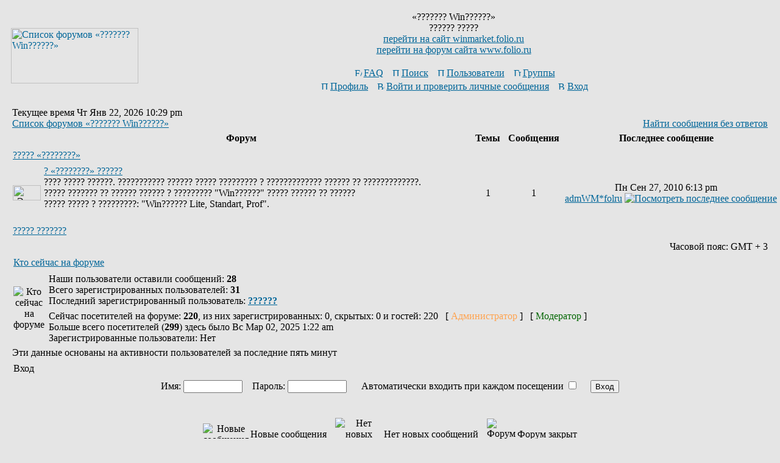

--- FILE ---
content_type: text/html; charset=Windows-1251
request_url: http://www.winmarket.folio.ru/wmforum/index.php?c=2&sid=1003bec191ff43e99eebf90529cc4ee1
body_size: 3814
content:
<!DOCTYPE HTML PUBLIC "-//W3C//DTD HTML 4.01 Transitional//EN">
<html dir="ltr">
<head>
<meta http-equiv="Content-Type" content="text/html; charset=windows-1251">
<meta http-equiv="Content-Style-Type" content="text/css">

<link rel="top" href="./index.php?sid=a06a5bf047c260cd04bef2797980d822" title="Список форумов «??????? Win??????»" />
<link rel="search" href="./search.php?sid=a06a5bf047c260cd04bef2797980d822" title="Поиск" />
<link rel="help" href="./faq.php?sid=a06a5bf047c260cd04bef2797980d822" title="FAQ" />
<link rel="author" href="./memberlist.php?sid=a06a5bf047c260cd04bef2797980d822" title="Пользователи" />

<title>«??????? Win??????» :: Главная</title>
<meta name="Description" content="Главная :: «??????? Win??????»" />
<link rel="stylesheet" href="templates/MysubSilver/MysubSilver.css" type="text/css">

</head>
<body bgcolor="#E5E5E5" text="#000000" link="#006699" vlink="#5493B4">

<a name="top"></a>
<table width="100%" cellspacing="0" cellpadding="10" border="0" align="center">
<tr>
	<td class="bodyline">
	<table width="100%" cellspacing="0" cellpadding="0" border="0">
	<tr><td width="209" valign="top" height="1"><img src="templates/MysubSilver/images/blank.gif" width="209" height="1" border="0"></td><td valign="top" width="100%"><img src="templates/MysubSilver/images/blank.gif" width="100" height="1" border="0"></td></tr>
		<tr>
		<td width="209"  valign="middle" style="padding-top:8px;"><a href="index.php?sid=a06a5bf047c260cd04bef2797980d822"><img src="templates/MysubSilver/images/forumlogos3.gif" width="209" height="91"border="0" alt="Список форумов «??????? Win??????»" vspace="1" /></a>
		</td>
		<td align="center" width="100%" valign="middle"><span class="maintitle">«??????? Win??????»</span><br /><span class="gen">?????? ?????<br /><a href="http://www.winmarket.folio.ru"class="mainmenu">перейти на сайт winmarket.folio.ru</a><br />
		<a href="http://www.folio.ru/folforum/"class="mainmenu">перейти на форум сайта www.folio.ru</a><br /> &nbsp;</span>
		<table cellspacing="0" cellpadding="2" border="0">
			<tr>
				<td align="center" valign="top" nowrap="nowrap"><span class="mainmenu">&nbsp;<a href="faq.php?sid=a06a5bf047c260cd04bef2797980d822" class="mainmenu"><img src="templates/subSilver/images/icon_mini_faq.gif" width="12" height="13" border="0" alt="FAQ" hspace="3" />FAQ</a>&nbsp; &nbsp;<a href="search.php?sid=a06a5bf047c260cd04bef2797980d822" class="mainmenu"><img src="templates/subSilver/images/icon_mini_search.gif" width="12" height="13" border="0" alt="Поиск" hspace="3" />Поиск</a>&nbsp; &nbsp;<a href="memberlist.php?sid=a06a5bf047c260cd04bef2797980d822" class="mainmenu"><img src="templates/subSilver/images/icon_mini_members.gif" width="12" height="13" border="0" alt="Пользователи" hspace="3" />Пользователи</a>&nbsp; &nbsp;<a href="groupcp.php?sid=a06a5bf047c260cd04bef2797980d822" class="mainmenu"><img src="templates/subSilver/images/icon_mini_groups.gif" width="12" height="13" border="0" alt="Группы" hspace="3" />Группы</a>&nbsp;
						<span style="display:none;">&nbsp;<a href="profile.php?mode=register&amp;sid=a06a5bf047c260cd04bef2797980d822" class="mainmenu"><img src="templates/subSilver/images/icon_mini_register.gif" width="12" height="13" border="0" alt="Регистрация" hspace="3" />Регистрация</a>&nbsp;</span>
						</span>
				</td>
			</tr>
			<tr>
				<td height="25" align="center" valign="top" nowrap="nowrap"><span class="mainmenu">&nbsp;<a href="profile.php?mode=editprofile&amp;sid=a06a5bf047c260cd04bef2797980d822" class="mainmenu"><img src="templates/subSilver/images/icon_mini_profile.gif" width="12" height="13" border="0" alt="Профиль" hspace="3" />Профиль</a>&nbsp; &nbsp;<a href="privmsg.php?folder=inbox&amp;sid=a06a5bf047c260cd04bef2797980d822" class="mainmenu"><img src="templates/subSilver/images/icon_mini_message.gif" width="12" height="13" border="0" alt="Войти и проверить личные сообщения" hspace="3" />Войти и проверить личные сообщения</a>&nbsp; &nbsp;<a href="login.php?sid=a06a5bf047c260cd04bef2797980d822" class="mainmenu"><img src="templates/subSilver/images/icon_mini_login.gif" width="12" height="13" border="0" alt="Вход" hspace="3" />Вход</a>&nbsp;</span>
				</td>
			</tr>
		</table>
		</td>
	</tr>
</table>
		<br />
<table width="100%" cellspacing="0" cellpadding="2" border="0" align="center">
  <tr>
	<td align="left" valign="bottom"><span class="gensmall">
	Текущее время Чт Янв 22, 2026 10:29 pm<br /></span><span class="nav"><a href="index.php?sid=a06a5bf047c260cd04bef2797980d822" class="nav">Список форумов «??????? Win??????»</a></span></td>
	<td align="right" valign="bottom" class="gensmall">
		<a href="search.php?search_id=unanswered&amp;sid=a06a5bf047c260cd04bef2797980d822" class="gensmall">Найти сообщения без ответов</a></td>
  </tr>
</table>

<table width="100%" cellpadding="2" cellspacing="1" border="0" class="forumline">
  <tr>
	<th colspan="2" class="thCornerL" height="25" nowrap="nowrap">&nbsp;Форум&nbsp;</th>
	<th width="50" class="thTop" nowrap="nowrap">&nbsp;Темы&nbsp;</th>
	<th width="50" class="thTop" nowrap="nowrap">&nbsp;Сообщения&nbsp;</th>
	<th class="thCornerR" nowrap="nowrap">&nbsp;Последнее сообщение&nbsp;</th>
  </tr>
  <tr>
	<td class="catLeft" colspan="2" height="28"><span class="cattitle"><a href="index.php?c=2&amp;sid=a06a5bf047c260cd04bef2797980d822" class="cattitle">????? «????????»</a></span></td>
	<td class="rowpic" colspan="3" align="right">&nbsp;</td>
  </tr>
  <tr>
	<td class="row1" align="center" valign="middle" height="50"><img src="templates/MysubSilver/images/folder_locked_big.gif" width="46" height="25" alt="Этот форум закрыт, вы не можете писать новые сообщения и редактировать старые." title="Этот форум закрыт, вы не можете писать новые сообщения и редактировать старые." /></td>
	<td class="row1" width="100%" height="50"><span class="forumlink"> <a href="viewforum.php?f=4&amp;sid=a06a5bf047c260cd04bef2797980d822" class="forumlink">?  «????????» ??????</a><br />
	  </span> <span class="genmed">???? ????? ??????.
??????????? ?????? ????? ????????? ? ????????????? ?????? ?? ?????????????.<br>

????? ??????? ?? ?????? ?????? ? ????????? "Win??????"  ????? ?????? ?? ??????<br> ????? ????? ? ?????????: "Win?????? Lite, Standart, Prof".<br />
	  </span><span class="gensmall">&nbsp; &nbsp;</span></td>
	<td class="row2" align="center" valign="middle" height="50"><span class="gensmall">1</span></td>
	<td class="row2" align="center" valign="middle" height="50"><span class="gensmall">1</span></td>
	<td class="row2" align="center" valign="middle" height="50" nowrap="nowrap"> <span class="gensmall">Пн Сен 27, 2010 6:13 pm<br /><a href="profile.php?mode=viewprofile&amp;u=2&amp;sid=a06a5bf047c260cd04bef2797980d822">admWM*folru</a> <a href="viewtopic.php?p=163&amp;sid=a06a5bf047c260cd04bef2797980d822#163"><img src="templates/MysubSilver/images/icon_latest_reply.gif" border="0" alt="Посмотреть последнее сообщение" title="Посмотреть последнее сообщение" /></a></span></td>
  </tr>
  <tr>
	<td class="catLeft" colspan="2" height="28"><span class="cattitle"><a href="index.php?c=1&amp;sid=a06a5bf047c260cd04bef2797980d822" class="cattitle">????? ???????</a></span></td>
	<td class="rowpic" colspan="3" align="right">&nbsp;</td>
  </tr>
</table>

<table width="100%" cellspacing="0" border="0" align="center" cellpadding="2">
  <tr>
 	<td align="left">
 	</td>
	<td align="right"><span class="gensmall">Часовой пояс: GMT + 3</span></td>
  </tr>
</table>

<table width="100%" cellpadding="3" cellspacing="1" border="0" class="forumline">
  <tr>
	<td class="catHead" colspan="2" height="28"><span class="cattitle"><a href="viewonline.php?sid=a06a5bf047c260cd04bef2797980d822" class="cattitle">Кто сейчас на форуме</a></span></td>
  </tr>
  <tr>
	<td class="row1" align="center" valign="middle" rowspan="2"><img src="templates/subSilver/images/whosonline.gif" alt="Кто сейчас на форуме" /></td>
	<td class="row1" align="left" width="100%"><span class="gensmall">Наши пользователи оставили сообщений: <b>28</b><br />Всего зарегистрированных пользователей: <b>31</b><br />Последний зарегистрированный пользователь: <b><a href="profile.php?mode=viewprofile&amp;u=427&amp;sid=a06a5bf047c260cd04bef2797980d822">??????</a></b></span>
	</td>
  </tr>
  <tr>
	<td class="row1" align="left"><span class="gensmall">Сейчас посетителей на форуме: <b>220</b>, из них зарегистрированных: 0, скрытых: 0 и гостей: 220 &nbsp; [ <span style="color:#FFA34F">Администратор</span> ] &nbsp; [ <span style="color:#006600">Модератор</span> ]<br />Больше всего посетителей (<b>299</b>) здесь было Вс Мар 02, 2025 1:22 am<br />Зарегистрированные пользователи: Нет</span></td>
  </tr>
</table>

<table width="100%" cellpadding="1" cellspacing="1" border="0">
<tr>
	<td align="left" valign="top"><span class="gensmall">Эти данные основаны на активности пользователей за последние пять минут</span></td>
</tr>
</table>

<form method="post" action="login.php?sid=a06a5bf047c260cd04bef2797980d822">
  <table width="100%" cellpadding="3" cellspacing="1" border="0" class="forumline">
	<tr>
	  <td class="catHead" height="28"><a name="login"></a><span class="cattitle">Вход</span></td>
	</tr>
	<tr>
	  <td class="row1" align="center" valign="middle" height="28"><span class="gensmall">Имя:
		<input class="post" type="text" name="username" size="10" />
		&nbsp;&nbsp;&nbsp;Пароль:
		<input class="post" type="password" name="password" size="10" maxlength="32" />
		&nbsp;&nbsp; &nbsp;&nbsp;Автоматически входить при каждом посещении
		<input class="text" type="checkbox" name="autologin" />
		&nbsp;&nbsp;&nbsp;
		<input type="submit" class="mainoption" name="login" value="Вход" />
		</span> </td>
	</tr>
  </table>
</form>

<br clear="all" />

<table cellspacing="3" border="0" align="center" cellpadding="0">
  <tr>
	<td width="20" align="center"><img src="templates/subSilver/images/folder_new_big.gif" alt="Новые сообщения"/></td>
	<td><span class="gensmall">Новые сообщения</span></td>
	<td>&nbsp;&nbsp;</td>
	<td width="20" align="center"><img src="templates/subSilver/images/folder_big.gif" alt="Нет новых сообщений" /></td>
	<td><span class="gensmall">Нет новых сообщений</span></td>
	<td>&nbsp;&nbsp;</td>
	<td width="20" align="center"><img src="templates/subSilver/images/folder_locked_big.gif" alt="Форум закрыт" /></td>
	<td><span class="gensmall">Форум закрыт</span></td>
  </tr>
</table>


<div align="center"><span class="copyright"><br /><br />
<!--
	We request you retain the full copyright notice below including the link to www.phpbb.com.
	This not only gives respect to the large amount of time given freely by the developers
	but also helps build interest, traffic and use of phpBB 2.0. If you cannot (for good
	reason) retain the full copyright we request you at least leave in place the
	Powered by phpBB line, with phpBB linked to www.phpbb.com. If you refuse
	to include even this then support on our forums may be affected.

	The phpBB Group : 2002
// -->
Powered by <a href="http://www.phpbb.com/" target="_phpbb" class="copyright">phpBB</a> &copy; 2001, 2005 phpBB Group<br /><a href='http://www.phpbbguru.net/'>Русская поддержка phpBB</a></span>
<div align="center"style="margin-top:6px;"><!--LiveInternet counter--><script type="text/javascript"><!--
document.write("<a href='http://www.liveinternet.ru/click' "+
"target=_blank><img src='http://counter.yadro.ru/hit?t38.6;r"+
escape(document.referrer)+((typeof(screen)=="undefined")?"":
";s"+screen.width+"*"+screen.height+"*"+(screen.colorDepth?
screen.colorDepth:screen.pixelDepth))+";u"+escape(document.URL)+
";h"+escape(document.title.substring(0,80))+";"+Math.random()+
"' alt='' title='LiveInternet' "+
"border=0 width=31 height=31><\/a>")//--></script>
<!--/LiveInternet-->
<!-- Yandex.Metrika counter -->
<script type="text/javascript">
(function (d, w, c) {
    (w[c] = w[c] || []).push(function() {
        try {
            w.yaCounter1035643 = new Ya.Metrika({id:1035643, enableAll: true, webvisor:true});
        } catch(e) { }
    });

    var n = d.getElementsByTagName("script")[0],
        s = d.createElement("script"),
        f = function () { n.parentNode.insertBefore(s, n); };
    s.type = "text/javascript";
    s.async = true;
    s.src = (d.location.protocol == "https:" ? "https:" : "http:") + "//mc.yandex.ru/metrika/watch.js";

    if (w.opera == "[object Opera]") {
        d.addEventListener("DOMContentLoaded", f);
    } else { f(); }
})(document, window, "yandex_metrika_callbacks");
</script>
<noscript><div><img src="//mc.yandex.ru/watch/1035643" style="position:absolute; left:-9999px;" alt="" /></div></noscript>
<!-- /Yandex.Metrika counter -->
</div></div>
  </td>
 </tr>
</table>

</body>
</html>
